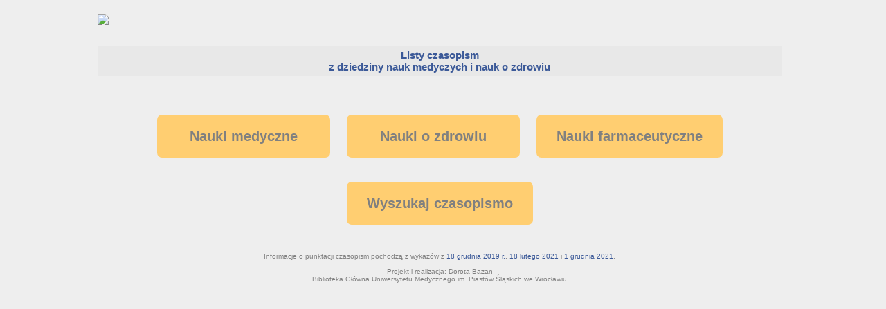

--- FILE ---
content_type: text/html; charset=UTF-8
request_url: http://bg.umed.wroc.pl/czasopisma/
body_size: 1106
content:
<!doctype html>
<html lang="en">
  <head>
        <meta name="robots" content="none"/>
    <meta charset="utf-8"/>
    <meta http-equiv="X-UA-Compatible" content="IE=edge"/>
    <meta name="viewport" content="width=device-width, initial-scale=1"/>
    <meta name="author" content="Dorota Bazan"/>
    <link rel="stylesheet" href="styl.css">
    <link rel="stylesheet" type="text/css" href="DataTables/datatables.min.css"/>
<script type="text/javascript" src="DataTables/datatables.min.js"></script>
 
<!--<script type="text/javascript" src="https://code.jquery.com/jquery-3.3.1.js"></script>
<script type="text/javascript" src="https://cdn.datatables.net/1.10.20/js/jquery.dataTables.min.js"></script>-->
    
    <!--<script src="tableresult.js"></script>-->

  <title>Listy czasopism z dziedziny nauk medyczych i nauk o zdrowiu</title>
    

  </head>
  <body>        
      <main>
        <header>
           <a href="https://bg.umed.wroc.pl/"><img src="https://bg.umed.wroc.pl/wp-content/themes/bgumwcolors/gfx/logo-bgumw-color.png"/></a>
   <h3><a href="index.php">Listy czasopism <br/>z&nbsp;dziedziny nauk medyczych i&nbsp;nauk o&nbsp;zdrowiu</a></h3>
       
        </header>    
        
          <section id="buttons">
          <p>
            <a href="nm.php"><button>Nauki medyczne</button></a> 
            <a href="noz.php"><button>Nauki o&nbsp;zdrowiu</button></a>
            <a href="nf.php"><button>Nauki farmaceutyczne</button></a><br/><br/>
            <!--<a href="nkf.php"><button>Nauki o&nbsp;kulturze fizycznej</button></a><br/>-->
            <!--<br/><a href="full.php"><button>Pełna lista</button></a><br/>-->
            </p>
            <p>
            <a href="search.php"><button>Wyszukaj czasopismo</button></a> 
            </p>
           
        </section>
        <footer>
            <!doctype html>
    Informacje o&nbsp;punktacji czasopism pochodzą z&nbsp;wykazów z&nbsp;<a href='http://www.bip.nauka.gov.pl/inne2/komunikat-ministra-nauki-i-szkolnictwa-wyzszego-z-dnia-18-grudnia-2019-r-w-sprawie-wykazu-czasopism-naukowych-i-recenzowanych-materialow-z-konferencji-miedzynarodowych.html'>18&nbsp;grudnia 2019&nbsp;r.</a>, <a href='https://www.gov.pl/web/edukacja-i-nauka/zmiana-i-sprostowanie-komunikatu-ministra-edukacji-i-nauki-z-dnia-9-lutego-2021-r-w-sprawie-wykazu-czasopism-naukowych-i-recenzowanych-materialow-z-konferencji-miedzynarodowych'>18&nbsp;lutego 2021</a> i&nbsp;<a href="https://www.gov.pl/web/edukacja-i-nauka/komunikat-ministra-edukacji-i-nauki-z-dnia-1-grudnia-2021-r-w-sprawie-wykazu-czasopism-naukowych-i-recenzowanych-materialow-z-konferencji-miedzynarodowych">1&nbsp;grudnia 2021</a>.<br/><br/>
    Projekt i realizacja: Dorota Bazan<br/>
    Biblioteka Główna Uniwersytetu Medycznego im. Piastów Śląskich we Wrocławiu
        </footer>
      </main>  

  </body>
</html>


--- FILE ---
content_type: text/css
request_url: http://bg.umed.wroc.pl/czasopisma/styl.css
body_size: 700
content:
* {
    margin: auto;
    max-width: 1140px;
}

body {
    background-color: #eeeeee;
    font-family: Tahoma, Geneva, sans-serif;
    font-size: 13px;
    color: gray;
    padding-left: 6.2%;
    padding-right: 7%;
    /*background-color:#f26621;
	background-color:#eb9626;*/
}

a {
    text-decoration: none;
    color: #3b5998;
}

a:hover {
    color: #3b5998;
    text-decoration: none;
    font-weight: bold;
}

main {
    margin: auto;
}

header {
    width: 100%;
    text-align: center;
    padding: 20px 0 20px 0;
    margin: auto;
}

img {
    float: left;
    padding-bottom: 30px;
}

h3 {
    clear: both;
    background-color: #e8e8e8;
    padding: 5px;
}

section {
    width: 100%;
    margin: auto;
}

#buttons {
    width: 100%;
    text-align: center;
    padding-top: 2em;
}

button:hover {
    cursor: pointer;
    font-weight: bold;
}

button {
    background-color: #ffce71;
    color: gray;
    border: none;
    border-radius: 7px;
    font-size: 1.5em;
    font-weight: bold;
    padding: 1em 1.5em 1em 1.5em;
    margin: 10px;
    min-width: 250px;
}

h2 {
    padding: 10px 0 20px 0;
    color: gray;
    text-align: center;
}

.link {
    margin: 0 0 10px 0;
}

.back {
    text-align: right;
    margin-bottom: 10px;
}

#output {
    padding-top: 10px;
}

#overflow {
    overflow-x: auto;
}

table {
    cell-spacing: 0;
    width: 100%;
    /*max-width:1100px;*/
    empty-cells: hide;
    border-collapse: collapse;
}

th {
    background-color: #ffce71;
    padding: 5px;
    border-top: 1px solid gray;
    color: gray;
    font-weight: normal;
    font-family: sans-serif;
}

td {
    padding: 2px 4px 2px 4px;
    border-top: 1px solid gray;
    border-bottom: 1px solid gray;
    text-align: left;
}

.issn {
    width: 62px;
    padding: 2px;
    text-align: center;
    valign: middle;
}

.points {
    text-align: center;
    valign: middle;
}

.search {
    text-align: center;
    margin-top: 40px;
}

    .search input {
        font-size: 1.2em;
    }

#sbox {
    width: 100%;
    max-width: 400px;
}


footer {
    width: 100%;
    margin: 30px 0 10px 0;
    text-align: center;
    font-size: 10px;
}

footer a {
    font-size: 10px;
}